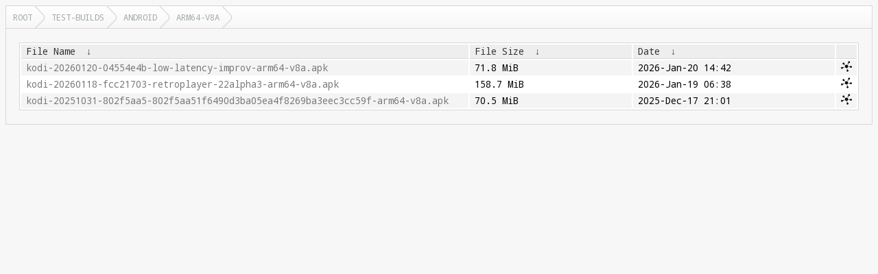

--- FILE ---
content_type: text/html
request_url: http://mirrors.kodi.tv/test-builds/android/arm64-v8a/
body_size: 1391
content:
<!DOCTYPE html>
<html lang="en">
<head>
  <meta charset="UTF-8">
  <meta http-equiv="content-type" content="text/html; charset=utf-8"/>
  <meta name="viewport" content="width=device-width"/>
  <title>Files...</title>
  <link href="https://fonts.googleapis.com/css?family=Droid+Sans+Mono" rel="stylesheet">
  <link rel="stylesheet" href="/fancyindex/css/fancyindex.css">
  <script>
    var path = location.pathname;
    document.title = path;
  </script>
</head>
<body>
<div class="box box-breadcrumbs">
    <div class="box-header">
      <div class="box-header-content">
        <div id="breadcrumbs" class="breadcrumbs">
          <a href="#"></a>
        </div>
      </div>
    </div>
    <div class="box-content clearfix">
      <h1>Index of: 
/test-builds/android/arm64-v8a/</h1>
<table id="list"><thead><tr><th style="width:55%"><a href="?C=N&O=A">File Name</a>&nbsp;<a href="?C=N&O=D">&nbsp;&darr;&nbsp;</a></th><th style="width:20%"><a href="?C=S&O=A">File Size</a>&nbsp;<a href="?C=S&O=D">&nbsp;&darr;&nbsp;</a></th><th style="width:25%"><a href="?C=M&O=A">Date</a>&nbsp;<a href="?C=M&O=D">&nbsp;&darr;&nbsp;</a></th></tr></thead>
<tbody><tr><td><a href="../">Parent directory/</a></td><td>-</td><td>-</td></tr><tr><td><a href="kodi-20260120-04554e4b-low-latency-improv-arm64-v8a.apk" title="kodi-20260120-04554e4b-low-latency-improv-arm64-v8a.apk">kodi-20260120-04554e4b-low-latency-improv-arm64-v8a.apk</a></td><td>71.8 MiB</td><td>2026-Jan-20 14:42</td></tr>
<tr><td><a href="kodi-20260118-fcc21703-retroplayer-22alpha3-arm64-v8a.apk" title="kodi-20260118-fcc21703-retroplayer-22alpha3-arm64-v8a.apk">kodi-20260118-fcc21703-retroplayer-22alpha3-arm64-v8a.apk</a></td><td>158.7 MiB</td><td>2026-Jan-19 06:38</td></tr>
<tr><td><a href="kodi-20251031-802f5aa5-802f5aa51f6490d3ba05ea4f8269ba3eec3cc59f-arm64-v8a.apk" title="kodi-20251031-802f5aa5-802f5aa51f6490d3ba05ea4f8269ba3eec3cc59f-arm64-v8a.apk">kodi-20251031-802f5aa5-802f5aa51f6490d3ba05ea4f8269ba3eec3cc59f-arm64-v8a.apk</a></td><td>70.5 MiB</td><td>2025-Dec-17 21:01</td></tr>
</tbody></table>
</div>
</div>
<script>
  var loc = document.location.pathname;
  var segments = loc.split('/');
  var breadcrumbs = '';
  var currentPath = '/';
  for (var i=0; i<segments.length; i++) {
    if (segments[i] !== '') {
      currentPath += segments[i] + '/';
      breadcrumbs += '<a href="' +  currentPath + '">' + window.unescape(segments[i]) + '<\/a>';
    } else if (segments.length -1 !== i) {
      currentPath += '';
      breadcrumbs += '<a href="' + currentPath + '">Root<\/a>';
    }
  }
  document.getElementById('breadcrumbs').innerHTML = breadcrumbs;
  var colgroupElement = document.getElementsByTagName('colgroup')[0]
  if (colgroupElement !== undefined)
    colgroupElement.parentNode.removeChild(colgroupElement)
  var theadElement = document.getElementsByTagName('thead')[0]
  if (theadElement !== undefined)
    theadElement.firstChild.append(document.createElement('th'))
  var tbodyElement = document.getElementsByTagName('tbody')[0]
  for (var trElement = tbodyElement.firstChild; trElement !== null; trElement = trElement.nextElementSibling)
  {
    var tdMirrorlist = document.createElement('td');
    if (trElement.childNodes[1].innerHTML !== '-')
    {
      var fileName = trElement.childNodes[0].firstChild.href
      tdMirrorlist.innerHTML = '<a href="' + fileName + '?mirrorlist" style="display: initial" title="Mirrorlist ' + fileName + '"><img src="/css/mirrorlist16.png" /></a>'
    }
    trElement.append(tdMirrorlist);
  }
</script>
<script src="/fancyindex/js/history.js"></script>
</body>
</html>
